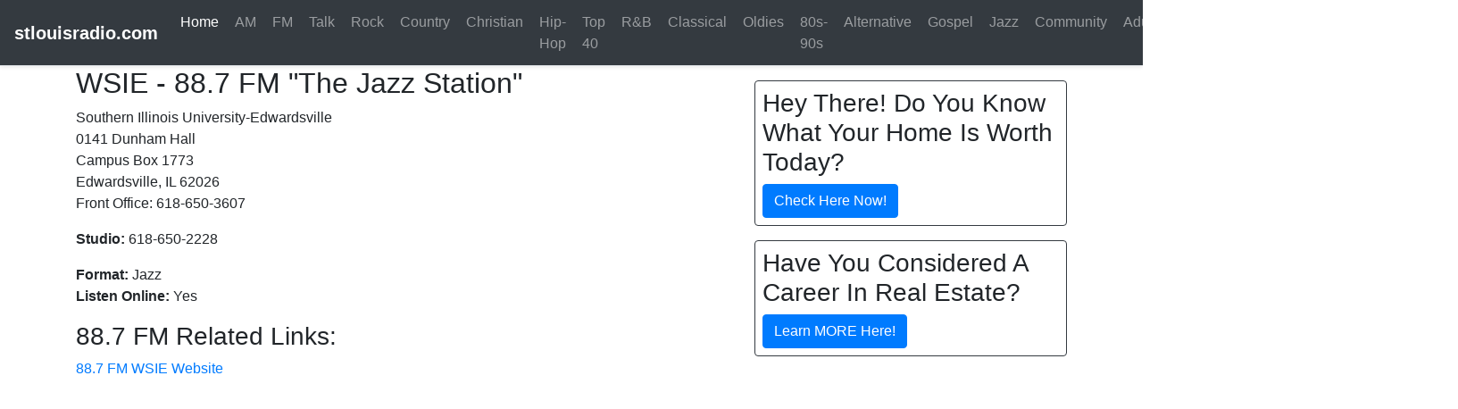

--- FILE ---
content_type: text/html; charset=UTF-8
request_url: http://stlouisradio.com/local/radio/88-7-fm
body_size: 14377
content:
<!doctype html>
<html lang="en" class="h-100">
<head>
<meta http-equiv="Content-Type" content="text/html; charset=utf-8">
<!-- Google Analytics -->
<script>
(function(i,s,o,g,r,a,m){i['GoogleAnalyticsObject']=r;i[r]=i[r]||function(){
(i[r].q=i[r].q||[]).push(arguments)},i[r].l=1*new Date();a=s.createElement(o),
m=s.getElementsByTagName(o)[0];a.async=1;a.src=g;m.parentNode.insertBefore(a,m)
})(window,document,'script','https://www.google-analytics.com/analytics.js','ga');

ga('create', 'UA-17429212-11', 'auto');
ga('send', 'pageview');
</script>
<!-- End Google Analytics -->
 
	
<script data-ad-client="ca-pub-9722667739259837" async src="https://pagead2.googlesyndication.com/pagead/js/adsbygoogle.js"></script>

	
<meta name="viewport" content="width=device-width, initial-scale=1, shrink-to-fit=no">
<meta name="keywords" content="88.7 FM WSIE Southern Illinois University Edwardsville Illinois music jazz radio streaming live listen online local artist NPR jazz programs public">
<meta name="description" content="WSIE 88.7 FM "The Jazz Station" plays local jazz artist as well as NPR Jazz Programs.">
<meta name="author" content="Information St Louis, Inc">
<meta mame="robots" content="noydir,noodp">	
<title>88.7 FM</title>


<link rel="stylesheet" href="https://emdh.s3.amazonaws.com/css/cstl.css" media="all">
<link rel="stylesheet" href="https://maxcdn.bootstrapcdn.com/bootstrap/4.4.1/css/bootstrap.min.css">
<!--<link rel="stylesheet" href="/css/gallery.css" type="text/css">-->
<!--<link rel="stylesheet" href="https://cdnjs.cloudflare.com/ajax/libs/lightbox2/2.8.2/css/lightbox.min.css">-->
<link rel="stylesheet" href="https://stackpath.bootstrapcdn.com/font-awesome/4.7.0/css/font-awesome.min.css" />	
<link rel="stylesheet" href="https://cdnjs.cloudflare.com/ajax/libs/baguettebox.js/1.10.0/baguetteBox.min.css" />
<script src="https://ajax.googleapis.com/ajax/libs/jquery/3.4.1/jquery.min.js"></script>
<script src="https://cdnjs.cloudflare.com/ajax/libs/popper.js/1.16.0/umd/popper.min.js"></script>
<script src="https://maxcdn.bootstrapcdn.com/bootstrap/4.4.1/js/bootstrap.min.js"></script>


<style type="text/css">
.current{background-color:#CCCCCC;padding:5px;margin:5px;font-size:1.25em; font-weight:bolder;}
  

</style>

<link rel="icon" type="image/png" sizes="32x32" href="/favicon-96x96.png">
<script src="https://www.google.com/recaptcha/api.js" async defer></script>

	


</head>

<body class="d-flex flex-column">



<header>


	<nav class="navbar navbar-expand-md navbar-expand-lg navbar-dark bg-dark py-1 shadow-sm nav-tabs">

   	 <a href="/" class="navbar-brand font-weight-bold">stlouisradio.com</a>
	  <button type="button" data-toggle="collapse" data-target="#navbarContent" aria-controls="navbars" aria-expanded="false" aria-label="Toggle navigation" class="navbar-toggler">
		  <span class="navbar-toggler-icon"></span>
	  </button>

	 <div class="collapse navbar-collapse" id="navbarContent">
	 <ul class="navbar-nav mr-auto">

	 	<li class="nav-item active">

	 		<a class="nav-link" href="/">Home</a>

	 	</li>

	 <li class="nav-item"><a href='/local/am-radio' class="nav-link" ><span>AM</span></a></li>
<li class="nav-item"><a href='/local/fm-radio' class="nav-link" ><span>FM</span></a></li>
<li class="nav-item"><a href='/local/talk' class="nav-link" ><span>Talk</span></a></li>
<li class="nav-item"><a href='/local/rock' class="nav-link" ><span>Rock</span></a></li>
<li class="nav-item"><a href='/local/country' class="nav-link" ><span>Country</span></a></li>
<li class="nav-item"><a href='/local/christian' class="nav-link" ><span>Christian</span></a></li>
<li class="nav-item"><a href='/local/hip-hop' class="nav-link" ><span>Hip-Hop</span></a></li>
<li class="nav-item"><a href='/local/top-40' class="nav-link" ><span>Top 40</span></a></li>
<li class="nav-item"><a href='/local/r-and-b' class="nav-link" ><span>R&B</span></a></li>
<li class="nav-item"><a href='/local/classical' class="nav-link" ><span>Classical</span></a></li>
<li class="nav-item"><a href='/local/oldies' class="nav-link" ><span>Oldies</span></a></li>
<li class="nav-item"><a href='/local/80s-90s' class="nav-link" ><span>80s-90s</span></a></li>
<li class="nav-item"><a href='/local/alternative' class="nav-link" ><span>Alternative</span></a></li>
<li class="nav-item"><a href='/local/gospel' class="nav-link" ><span>Gospel</span></a></li>
<li class="nav-item"><a href='/local/jazz' class="nav-link" ><span>Jazz</span></a></li>
<li class="nav-item"><a href='/local/community' class="nav-link" ><span>Community</span></a></li>
<li class="nav-item"><a href='/local/adult' class="nav-link" ><span>Adult</span></a></li>
<li class="nav-item"><a href='/local/news' class="nav-link" ><span>News</span></a></li>
<li class="nav-item"><a href='/local/spanish' class="nav-link" ><span>Spanish</span></a></li>
<li class="nav-item"><a href='/local/college' class="nav-link" ><span>College</span></a></li>
<li class="nav-item"><a href='/local/contemporary' class="nav-link" ><span>Contemporary</span></a></li>

		</ul>

	</div>

</nav>

</header>
<div class="container">
  <div class="row">	
	
	<div class="col-lg-8 ">
		
	
	<!--<div id="content-main">-->
	<!--<div id="content-main-wrapper">-->

	<div style='position:relative;'><h2>WSIE - 88.7 FM &quot;The Jazz Station&quot;</h2>
<p>Southern Illinois University-Edwardsville<br />
  0141 Dunham Hall<br />
Campus Box 1773<br />
  Edwardsville, IL 62026<br />
Front Office: 618-650-3607</p>
<p><strong>Studio:</strong> 618-650-2228</p>
<p>
  <strong>Format:</strong> Jazz<br />
<strong>Listen Online:</strong> Yes</p>
</div>

<div class='main-divider'></div>

<div style='position:relative;'><h3>88.7 FM Related Links: </h3>
<p>
 <a href='http://www.wsieradio.com/' target='_blank'>88.7 FM WSIE Website</a></p>
</div>

<div class='main-divider'></div>

<div style='position:relative;'>	</div>

<div class='main-divider'></div>


	<!--</div>-->
	<!--</div>-->
	</div>

		
	<div class="col-lg-4 ">
	
	
<div id='block253' style='position:relative;'>
<div class="border border-dark p-2 mt-3 mb-3 rounded">
	<h3>Hey There! Do You Know What Your Home Is Worth Today?</h3>
	<a href="https://www.stlouisrealestatesearch.com/seller/homeestimate/default" class="btn btn-primary">Check Here Now!</a>
</div>	



</div>
<div class='sidebar-divider'></div>


<div id='block254' style='position:relative;'>
<div class="border border-dark p-2 mt-3 mb-3 rounded">
	<h3>Have You Considered A Career In Real Estate?</h3>
	<a href="https://getmorebemore.com" class="btn btn-primary">Learn MORE Here!</a>
</div>
</div>
<div class='sidebar-divider'></div>


<div id='block8' style='position:relative;'>
<script type="text/javascript"><!--
google_ad_client = "ca-pub-9722667739259837";
/* ISTL - Large Rectangle */
google_ad_slot = "0890629289";
google_ad_width = 336;
google_ad_height = 280;
//-->
</script>
<script type="text/javascript"
src="http://pagead2.googlesyndication.com/pagead/show_ads.js">
</script>
</div>
<div class='sidebar-divider'></div>


<div id='block9' style='position:relative;'>
<script type="text/javascript"><!--
google_ad_client = "ca-pub-9722667739259837";
/* REI - text 336 ads */
google_ad_slot = "7204673842";
google_ad_width = 336;
google_ad_height = 280;
//-->
</script>
<script type="text/javascript"
src="https://pagead2.googlesyndication.com/pagead/show_ads.js">
</script>

</div>
<div class='sidebar-divider'></div>


<div id='block163' style='position:relative;'>
<div style='background-color: #eeeeee; box-shadow: 0px 5px 5px 5px #888888; -webkit-border-radius: 20px;
	border-radius: 20px;
	overflow: hidden;
	display: block;
	-moz-border-radius: 20px;
padding:5px; width:95%;
margin-left:auto;
margin-right:auto;
margin-bottom:20px;
}


h2 {text-align: center}
h4 {font-size: 20px !important; text-align:center !important}
'>
<center><h4>Radio For Sale In Other Areas</h4></center>
<ul  class='menu350'><li><a href='/local/80s-90s' title='80s-90s'>80s-90s</a></li>
<li><a href='/local/adult' title='Adult'>Adult</a></li>
<li><a href='/local/alternative' title='Alternative'>Alternative</a></li>
<li><a href='/local/am-radio' title='AM'>AM</a></li>
<li><a href='/local/christian' title='Christian'>Christian</a></li>
<li><a href='/local/classical' title='Classical'>Classical</a></li>
<li><a href='/local/college' title='College'>College</a></li>
<li><a href='/local/community' title='Community'>Community</a></li>
<li><a href='/local/contemporary' title='Contemporary'>Contemporary</a></li>
<li><a href='/local/country' title='Country'>Country</a></li>
<li><a href='/local/fm-radio' title='FM'>FM</a></li>
<li><a href='/local/gospel' title='Gospel'>Gospel</a></li>
<li><a href='/local/hip-hop' title='Hip-Hop'>Hip-Hop</a></li>
<li><a href='/local/jazz' title='Jazz'>Jazz</a></li>
<li><a href='/local/news' title='News'>News</a></li>
<li><a href='/local/oldies' title='Oldies'>Oldies</a></li>
<li><a href='/local/r-and-b' title='R&B'>R&B</a></li>
<li><a href='/local/rock' title='Rock'>Rock</a></li>
<li><a href='/local/spanish' title='Spanish'>Spanish</a></li>
<li><a href='/local/talk' title='Talk'>Talk</a></li>
<li><a href='/local/top-40' title='Top 40'>Top 40</a></li>
</ul></div>
</div>
<div class='sidebar-divider'></div>

	</div>

	<div class='cl'></div>

</div>
</div> 

<style type="text/css">
.footer {
  background-color: #414141;
  width: 100%;
  text-align: left;
  font-family: sans-serif;
  font-weight: bold;
  font-size: 16px;
  padding: 50px;
  margin-top: 50px;
}

.footer .footer-left,
.footer .footer-center,
.footer .footer-right {
  display: inline-block;
  vertical-align: top;
}


/* footer left*/

.footer .footer-left {
  width: 33%;
  padding-right: 15px;
}

.footer .about {
  line-height: 20px;
  color: #ffffff;
  font-size: 13px;
  font-weight: normal;
  margin: 0;
}

.footer .about span {
  display: block;
  color: #ffffff;
  font-size: 14px;
  font-weight: bold;
  margin-bottom: 20px;
}

.footer .icons {
  margin-top: 25px;
}

.footer .icons a {
  display: inline-block;
  width: 35px;
  height: 35px;
  cursor: pointer;
  background-color: #33383b;
  border-radius: 2px;
  font-size: 20px;
  color: #ffffff;
  text-align: center;
  line-height: 35px;
  margin-right: 3px;
  margin-bottom: 5px;
}


/* footer center*/

.footer .footer-center {
  width: 30%;
}

.footer .footer-center i {
  background-color: #33383b;
  color: #ffffff;
  font-size: 25px;
  width: 38px;
  height: 38px;
  border-radius: 50%;
  text-align: center;
  line-height: 42px;
  margin: 10px 15px;
  vertical-align: middle;
}

.footer .footer-center i.fa-envelope {
  font-size: 17px;
  line-height: 38px;
}

.footer .footer-center p {
  display: inline-block;
  color: #ffffff;
  vertical-align: middle;
  margin: 0;
}

.footer .footer-center p span {
  display: block;
  font-weight: normal;
  font-size: 14px;
  line-height: 2;
}

.footer .footer-center p a {
  color: #0099ff;
  text-decoration: none;
}


/* footer right*/

.footer .footer-right {
  width: 35%;
}

.footer h2 {
  color: #ffffff;
  font-size: 36px;
  font-weight: normal;
  margin: 0;
}

.footer h2 span {
  color: #0099ff;
}

.footer .menu {
  color: #ffffff;
  margin: 20px 0 12px;
  padding: 0;
}

.footer .menu a {
  display: inline-block;
  line-height: 1.8;
  text-decoration: none;
  color: inherit;
}

.footer .menu a:hover {
  color: #0099ff;
}

.footer .name {
  color: #0099ff;
  font-size: 14px;
  font-weight: normal;
  margin: 0;
}

@media (max-width: 767px) {
  .footer {
    font-size: 14px;
  }
  .footer .footer-left,
  .footer .footer-center,
  .footer .footer-right {
    display: block;
    width: 100%;
    margin-bottom: 40px;
    text-align: center;
  }
  .footer .footer-center i {
    margin-left: 0;
  }
}
</style>



<footer class="footer">
  <div class="footer-left col-lg-4">
    <p class="about">
      <span> About Connecting St. Louis</span> 
Connecting St Louis&#8482; is a connected network of targeted websites that provide information on a variety of topics and locations across the St. Louis region. <br /><br />
The power of many, The focus of one, Connecting St Louis&#8482;.
    </p>
    <div class="icons">
      <a href="#"><i class="fa fa-facebook"></i></a>
      <a href="#"><i class="fa fa-twitter"></i></a>
      <a href="#"><i class="fa fa-linkedin"></i></a>
      <a href="#"><i class="fa fa-instagram"></i></a>
    </div>
  </div>
  <div class="footer-center col-lg-4">
    <img src="https://cstl.s3.amazonaws.com/g/v/1573053535ISTL-White-500.png" class="img-fluid" />
  </div>
  <div class="footer-right col-lg-4">
  	<div class="container text-center">
    <h2> Information St Louis, Inc</h2>
    <p class="menu">
      <a href="/"> Home</a> |
      <a href="/about-this-site"> About</a> |
      <a href="/links"> Links</a> |
      <a href="/contact-us"> Contact</a> |
      <a href="/privacy"> Privacy</a> |
      <a href="/terms"> Terms</a>	  	  
    </p>
    <p class="name"> Information St. Louis, Inc &copy; 2026</p>
	</div>
  </div>
</footer>
  
 
<script type="text/javascript">

 $(function() {
  // ------------------------------------------------------- //
  // Multi Level dropdowns
  // ------------------------------------------------------ //
  $("ul.dropdown-menu [data-toggle='dropdown']").on("click", function(event) {
    event.preventDefault();
    event.stopPropagation();

    $(this).siblings().toggleClass("show");


    if (!$(this).next().hasClass('show')) {
      $(this).parents('.dropdown-menu').first().find('.show').removeClass("show");
    }
    $(this).parents('li.nav-item.dropdown.show').on('hidden.bs.dropdown', function(e) {
      $('.dropdown-submenu .show').removeClass("show");
    });

  });
}); 

function unhide(divID) {
	var item = document.getElementById(divID);
	if (item) {
		item.className=(item.className=='hidden')?'unhidden':'hidden';
	}
}	

</script>





<script type="text/javascript" src="//s7.addthis.com/js/300/addthis_widget.js#pubid=ra-5eaca9436c53d1c5"></script>

	</body>
</html>




--- FILE ---
content_type: text/html; charset=utf-8
request_url: https://www.google.com/recaptcha/api2/aframe
body_size: -84
content:
<!DOCTYPE HTML><html><head><meta http-equiv="content-type" content="text/html; charset=UTF-8"></head><body><script nonce="kqB0FUU-DIDyE5_EbLKV5w">/** Anti-fraud and anti-abuse applications only. See google.com/recaptcha */ try{var clients={'sodar':'https://pagead2.googlesyndication.com/pagead/sodar?'};window.addEventListener("message",function(a){try{if(a.source===window.parent){var b=JSON.parse(a.data);var c=clients[b['id']];if(c){var d=document.createElement('img');d.src=c+b['params']+'&rc='+(localStorage.getItem("rc::a")?sessionStorage.getItem("rc::b"):"");window.document.body.appendChild(d);sessionStorage.setItem("rc::e",parseInt(sessionStorage.getItem("rc::e")||0)+1);localStorage.setItem("rc::h",'1769868855778');}}}catch(b){}});window.parent.postMessage("_grecaptcha_ready", "*");}catch(b){}</script></body></html>

--- FILE ---
content_type: text/plain
request_url: https://www.google-analytics.com/j/collect?v=1&_v=j102&a=2120753448&t=pageview&_s=1&dl=http%3A%2F%2Fstlouisradio.com%2Flocal%2Fradio%2F88-7-fm&ul=en-us%40posix&dt=88.7%20FM&sr=1280x720&vp=1280x720&_u=IEBAAEABAAAAACAAI~&jid=1004703243&gjid=539677643&cid=613797104.1769868854&tid=UA-17429212-11&_gid=1313361069.1769868854&_r=1&_slc=1&z=77079885
body_size: -451
content:
2,cG-SX4LR9RZTT